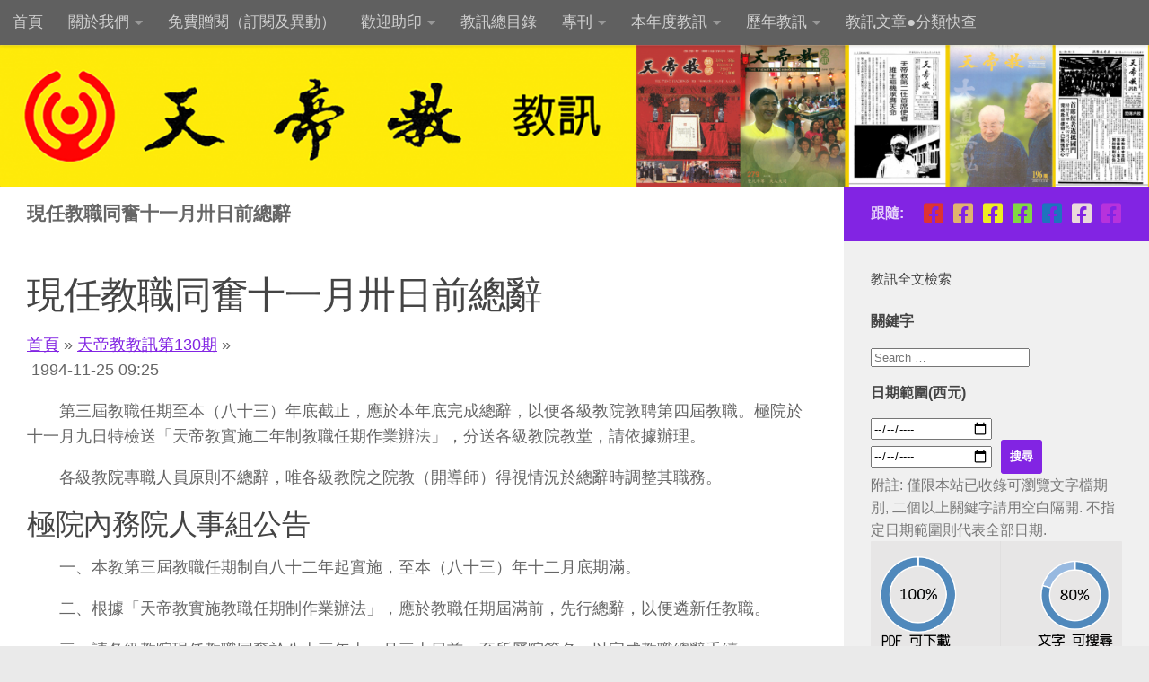

--- FILE ---
content_type: text/html; charset=UTF-8
request_url: https://magazine.tienti.org/book/tdmagz-130/130-01-05/
body_size: 19497
content:
<!DOCTYPE html>
<html class="no-js" lang="zh-TW">
<head>
  <meta charset="UTF-8">
  <meta name="viewport" content="width=device-width, initial-scale=1.0">
  <link rel="profile" href="https://gmpg.org/xfn/11" />
  <link rel="pingback" href="https://magazine.tienti.org/xmlrpc.php">

  <meta name='robots' content='index, follow, max-image-preview:large, max-snippet:-1, max-video-preview:-1' />
<script>document.documentElement.className = document.documentElement.className.replace("no-js","js");</script>

	<!-- This site is optimized with the Yoast SEO plugin v26.7 - https://yoast.com/wordpress/plugins/seo/ -->
	<title>現任教職同奮十一月卅日前總辭 - 天帝教教訊</title>
	<link rel="canonical" href="https://magazine.tienti.org/book/tdmagz-130/130-01-05/" />
	<meta property="og:locale" content="zh_TW" />
	<meta property="og:type" content="article" />
	<meta property="og:title" content="現任教職同奮十一月卅日前總辭 - 天帝教教訊" />
	<meta property="og:description" content="　　第三屆教職任期至本（八十三）年底截止，應於本年底完成總辭，以便各級教院敦聘第四屆教職。極院於十一月九日特檢送「天帝教實施二年制教職任期作業辦法」&#046;&#046;&#046;" />
	<meta property="og:url" content="https://magazine.tienti.org/book/tdmagz-130/130-01-05/" />
	<meta property="og:site_name" content="天帝教教訊" />
	<meta name="twitter:card" content="summary_large_image" />
	<script type="application/ld+json" class="yoast-schema-graph">{"@context":"https://schema.org","@graph":[{"@type":"WebPage","@id":"https://magazine.tienti.org/book/tdmagz-130/130-01-05/","url":"https://magazine.tienti.org/book/tdmagz-130/130-01-05/","name":"現任教職同奮十一月卅日前總辭 - 天帝教教訊","isPartOf":{"@id":"https://magazine.tienti.org/#website"},"datePublished":"1994-11-25T01:25:00+00:00","breadcrumb":{"@id":"https://magazine.tienti.org/book/tdmagz-130/130-01-05/#breadcrumb"},"inLanguage":"zh-TW","potentialAction":[{"@type":"ReadAction","target":["https://magazine.tienti.org/book/tdmagz-130/130-01-05/"]}]},{"@type":"BreadcrumbList","@id":"https://magazine.tienti.org/book/tdmagz-130/130-01-05/#breadcrumb","itemListElement":[{"@type":"ListItem","position":1,"name":"首頁","item":"https://magazine.tienti.org/"},{"@type":"ListItem","position":2,"name":"天帝教教訊第130期","item":"https://magazine.tienti.org/book/tdmagz-130/"},{"@type":"ListItem","position":3,"name":"現任教職同奮十一月卅日前總辭"}]},{"@type":"WebSite","@id":"https://magazine.tienti.org/#website","url":"https://magazine.tienti.org/","name":"天帝教教訊","description":"The Lord of Universe Church","potentialAction":[{"@type":"SearchAction","target":{"@type":"EntryPoint","urlTemplate":"https://magazine.tienti.org/?s={search_term_string}"},"query-input":{"@type":"PropertyValueSpecification","valueRequired":true,"valueName":"search_term_string"}}],"inLanguage":"zh-TW"}]}</script>
	<!-- / Yoast SEO plugin. -->


<link rel='dns-prefetch' href='//static.addtoany.com' />
<link rel='dns-prefetch' href='//magazine.tienti.org' />
<link rel='dns-prefetch' href='//www.googletagmanager.com' />
<link rel='dns-prefetch' href='//stats.wp.com' />
<link rel="alternate" type="application/rss+xml" title="訂閱《天帝教教訊》&raquo; 資訊提供" href="https://magazine.tienti.org/feed/" />
<link rel="alternate" type="application/rss+xml" title="訂閱《天帝教教訊》&raquo; 留言的資訊提供" href="https://magazine.tienti.org/comments/feed/" />
<link rel="alternate" title="oEmbed (JSON)" type="application/json+oembed" href="https://magazine.tienti.org/wp-json/oembed/1.0/embed?url=https%3A%2F%2Fmagazine.tienti.org%2Fbook%2Ftdmagz-130%2F130-01-05%2F" />
<link rel="alternate" title="oEmbed (XML)" type="text/xml+oembed" href="https://magazine.tienti.org/wp-json/oembed/1.0/embed?url=https%3A%2F%2Fmagazine.tienti.org%2Fbook%2Ftdmagz-130%2F130-01-05%2F&#038;format=xml" />
<style id='wp-img-auto-sizes-contain-inline-css'>
img:is([sizes=auto i],[sizes^="auto," i]){contain-intrinsic-size:3000px 1500px}
/*# sourceURL=wp-img-auto-sizes-contain-inline-css */
</style>
<style id='wp-emoji-styles-inline-css'>

	img.wp-smiley, img.emoji {
		display: inline !important;
		border: none !important;
		box-shadow: none !important;
		height: 1em !important;
		width: 1em !important;
		margin: 0 0.07em !important;
		vertical-align: -0.1em !important;
		background: none !important;
		padding: 0 !important;
	}
/*# sourceURL=wp-emoji-styles-inline-css */
</style>
<style id='wp-block-library-inline-css'>
:root{--wp-block-synced-color:#7a00df;--wp-block-synced-color--rgb:122,0,223;--wp-bound-block-color:var(--wp-block-synced-color);--wp-editor-canvas-background:#ddd;--wp-admin-theme-color:#007cba;--wp-admin-theme-color--rgb:0,124,186;--wp-admin-theme-color-darker-10:#006ba1;--wp-admin-theme-color-darker-10--rgb:0,107,160.5;--wp-admin-theme-color-darker-20:#005a87;--wp-admin-theme-color-darker-20--rgb:0,90,135;--wp-admin-border-width-focus:2px}@media (min-resolution:192dpi){:root{--wp-admin-border-width-focus:1.5px}}.wp-element-button{cursor:pointer}:root .has-very-light-gray-background-color{background-color:#eee}:root .has-very-dark-gray-background-color{background-color:#313131}:root .has-very-light-gray-color{color:#eee}:root .has-very-dark-gray-color{color:#313131}:root .has-vivid-green-cyan-to-vivid-cyan-blue-gradient-background{background:linear-gradient(135deg,#00d084,#0693e3)}:root .has-purple-crush-gradient-background{background:linear-gradient(135deg,#34e2e4,#4721fb 50%,#ab1dfe)}:root .has-hazy-dawn-gradient-background{background:linear-gradient(135deg,#faaca8,#dad0ec)}:root .has-subdued-olive-gradient-background{background:linear-gradient(135deg,#fafae1,#67a671)}:root .has-atomic-cream-gradient-background{background:linear-gradient(135deg,#fdd79a,#004a59)}:root .has-nightshade-gradient-background{background:linear-gradient(135deg,#330968,#31cdcf)}:root .has-midnight-gradient-background{background:linear-gradient(135deg,#020381,#2874fc)}:root{--wp--preset--font-size--normal:16px;--wp--preset--font-size--huge:42px}.has-regular-font-size{font-size:1em}.has-larger-font-size{font-size:2.625em}.has-normal-font-size{font-size:var(--wp--preset--font-size--normal)}.has-huge-font-size{font-size:var(--wp--preset--font-size--huge)}.has-text-align-center{text-align:center}.has-text-align-left{text-align:left}.has-text-align-right{text-align:right}.has-fit-text{white-space:nowrap!important}#end-resizable-editor-section{display:none}.aligncenter{clear:both}.items-justified-left{justify-content:flex-start}.items-justified-center{justify-content:center}.items-justified-right{justify-content:flex-end}.items-justified-space-between{justify-content:space-between}.screen-reader-text{border:0;clip-path:inset(50%);height:1px;margin:-1px;overflow:hidden;padding:0;position:absolute;width:1px;word-wrap:normal!important}.screen-reader-text:focus{background-color:#ddd;clip-path:none;color:#444;display:block;font-size:1em;height:auto;left:5px;line-height:normal;padding:15px 23px 14px;text-decoration:none;top:5px;width:auto;z-index:100000}html :where(.has-border-color){border-style:solid}html :where([style*=border-top-color]){border-top-style:solid}html :where([style*=border-right-color]){border-right-style:solid}html :where([style*=border-bottom-color]){border-bottom-style:solid}html :where([style*=border-left-color]){border-left-style:solid}html :where([style*=border-width]){border-style:solid}html :where([style*=border-top-width]){border-top-style:solid}html :where([style*=border-right-width]){border-right-style:solid}html :where([style*=border-bottom-width]){border-bottom-style:solid}html :where([style*=border-left-width]){border-left-style:solid}html :where(img[class*=wp-image-]){height:auto;max-width:100%}:where(figure){margin:0 0 1em}html :where(.is-position-sticky){--wp-admin--admin-bar--position-offset:var(--wp-admin--admin-bar--height,0px)}@media screen and (max-width:600px){html :where(.is-position-sticky){--wp-admin--admin-bar--position-offset:0px}}

/*# sourceURL=wp-block-library-inline-css */
</style><style id='global-styles-inline-css'>
:root{--wp--preset--aspect-ratio--square: 1;--wp--preset--aspect-ratio--4-3: 4/3;--wp--preset--aspect-ratio--3-4: 3/4;--wp--preset--aspect-ratio--3-2: 3/2;--wp--preset--aspect-ratio--2-3: 2/3;--wp--preset--aspect-ratio--16-9: 16/9;--wp--preset--aspect-ratio--9-16: 9/16;--wp--preset--color--black: #000000;--wp--preset--color--cyan-bluish-gray: #abb8c3;--wp--preset--color--white: #ffffff;--wp--preset--color--pale-pink: #f78da7;--wp--preset--color--vivid-red: #cf2e2e;--wp--preset--color--luminous-vivid-orange: #ff6900;--wp--preset--color--luminous-vivid-amber: #fcb900;--wp--preset--color--light-green-cyan: #7bdcb5;--wp--preset--color--vivid-green-cyan: #00d084;--wp--preset--color--pale-cyan-blue: #8ed1fc;--wp--preset--color--vivid-cyan-blue: #0693e3;--wp--preset--color--vivid-purple: #9b51e0;--wp--preset--gradient--vivid-cyan-blue-to-vivid-purple: linear-gradient(135deg,rgb(6,147,227) 0%,rgb(155,81,224) 100%);--wp--preset--gradient--light-green-cyan-to-vivid-green-cyan: linear-gradient(135deg,rgb(122,220,180) 0%,rgb(0,208,130) 100%);--wp--preset--gradient--luminous-vivid-amber-to-luminous-vivid-orange: linear-gradient(135deg,rgb(252,185,0) 0%,rgb(255,105,0) 100%);--wp--preset--gradient--luminous-vivid-orange-to-vivid-red: linear-gradient(135deg,rgb(255,105,0) 0%,rgb(207,46,46) 100%);--wp--preset--gradient--very-light-gray-to-cyan-bluish-gray: linear-gradient(135deg,rgb(238,238,238) 0%,rgb(169,184,195) 100%);--wp--preset--gradient--cool-to-warm-spectrum: linear-gradient(135deg,rgb(74,234,220) 0%,rgb(151,120,209) 20%,rgb(207,42,186) 40%,rgb(238,44,130) 60%,rgb(251,105,98) 80%,rgb(254,248,76) 100%);--wp--preset--gradient--blush-light-purple: linear-gradient(135deg,rgb(255,206,236) 0%,rgb(152,150,240) 100%);--wp--preset--gradient--blush-bordeaux: linear-gradient(135deg,rgb(254,205,165) 0%,rgb(254,45,45) 50%,rgb(107,0,62) 100%);--wp--preset--gradient--luminous-dusk: linear-gradient(135deg,rgb(255,203,112) 0%,rgb(199,81,192) 50%,rgb(65,88,208) 100%);--wp--preset--gradient--pale-ocean: linear-gradient(135deg,rgb(255,245,203) 0%,rgb(182,227,212) 50%,rgb(51,167,181) 100%);--wp--preset--gradient--electric-grass: linear-gradient(135deg,rgb(202,248,128) 0%,rgb(113,206,126) 100%);--wp--preset--gradient--midnight: linear-gradient(135deg,rgb(2,3,129) 0%,rgb(40,116,252) 100%);--wp--preset--font-size--small: 13px;--wp--preset--font-size--medium: 20px;--wp--preset--font-size--large: 36px;--wp--preset--font-size--x-large: 42px;--wp--preset--spacing--20: 0.44rem;--wp--preset--spacing--30: 0.67rem;--wp--preset--spacing--40: 1rem;--wp--preset--spacing--50: 1.5rem;--wp--preset--spacing--60: 2.25rem;--wp--preset--spacing--70: 3.38rem;--wp--preset--spacing--80: 5.06rem;--wp--preset--shadow--natural: 6px 6px 9px rgba(0, 0, 0, 0.2);--wp--preset--shadow--deep: 12px 12px 50px rgba(0, 0, 0, 0.4);--wp--preset--shadow--sharp: 6px 6px 0px rgba(0, 0, 0, 0.2);--wp--preset--shadow--outlined: 6px 6px 0px -3px rgb(255, 255, 255), 6px 6px rgb(0, 0, 0);--wp--preset--shadow--crisp: 6px 6px 0px rgb(0, 0, 0);}:where(.is-layout-flex){gap: 0.5em;}:where(.is-layout-grid){gap: 0.5em;}body .is-layout-flex{display: flex;}.is-layout-flex{flex-wrap: wrap;align-items: center;}.is-layout-flex > :is(*, div){margin: 0;}body .is-layout-grid{display: grid;}.is-layout-grid > :is(*, div){margin: 0;}:where(.wp-block-columns.is-layout-flex){gap: 2em;}:where(.wp-block-columns.is-layout-grid){gap: 2em;}:where(.wp-block-post-template.is-layout-flex){gap: 1.25em;}:where(.wp-block-post-template.is-layout-grid){gap: 1.25em;}.has-black-color{color: var(--wp--preset--color--black) !important;}.has-cyan-bluish-gray-color{color: var(--wp--preset--color--cyan-bluish-gray) !important;}.has-white-color{color: var(--wp--preset--color--white) !important;}.has-pale-pink-color{color: var(--wp--preset--color--pale-pink) !important;}.has-vivid-red-color{color: var(--wp--preset--color--vivid-red) !important;}.has-luminous-vivid-orange-color{color: var(--wp--preset--color--luminous-vivid-orange) !important;}.has-luminous-vivid-amber-color{color: var(--wp--preset--color--luminous-vivid-amber) !important;}.has-light-green-cyan-color{color: var(--wp--preset--color--light-green-cyan) !important;}.has-vivid-green-cyan-color{color: var(--wp--preset--color--vivid-green-cyan) !important;}.has-pale-cyan-blue-color{color: var(--wp--preset--color--pale-cyan-blue) !important;}.has-vivid-cyan-blue-color{color: var(--wp--preset--color--vivid-cyan-blue) !important;}.has-vivid-purple-color{color: var(--wp--preset--color--vivid-purple) !important;}.has-black-background-color{background-color: var(--wp--preset--color--black) !important;}.has-cyan-bluish-gray-background-color{background-color: var(--wp--preset--color--cyan-bluish-gray) !important;}.has-white-background-color{background-color: var(--wp--preset--color--white) !important;}.has-pale-pink-background-color{background-color: var(--wp--preset--color--pale-pink) !important;}.has-vivid-red-background-color{background-color: var(--wp--preset--color--vivid-red) !important;}.has-luminous-vivid-orange-background-color{background-color: var(--wp--preset--color--luminous-vivid-orange) !important;}.has-luminous-vivid-amber-background-color{background-color: var(--wp--preset--color--luminous-vivid-amber) !important;}.has-light-green-cyan-background-color{background-color: var(--wp--preset--color--light-green-cyan) !important;}.has-vivid-green-cyan-background-color{background-color: var(--wp--preset--color--vivid-green-cyan) !important;}.has-pale-cyan-blue-background-color{background-color: var(--wp--preset--color--pale-cyan-blue) !important;}.has-vivid-cyan-blue-background-color{background-color: var(--wp--preset--color--vivid-cyan-blue) !important;}.has-vivid-purple-background-color{background-color: var(--wp--preset--color--vivid-purple) !important;}.has-black-border-color{border-color: var(--wp--preset--color--black) !important;}.has-cyan-bluish-gray-border-color{border-color: var(--wp--preset--color--cyan-bluish-gray) !important;}.has-white-border-color{border-color: var(--wp--preset--color--white) !important;}.has-pale-pink-border-color{border-color: var(--wp--preset--color--pale-pink) !important;}.has-vivid-red-border-color{border-color: var(--wp--preset--color--vivid-red) !important;}.has-luminous-vivid-orange-border-color{border-color: var(--wp--preset--color--luminous-vivid-orange) !important;}.has-luminous-vivid-amber-border-color{border-color: var(--wp--preset--color--luminous-vivid-amber) !important;}.has-light-green-cyan-border-color{border-color: var(--wp--preset--color--light-green-cyan) !important;}.has-vivid-green-cyan-border-color{border-color: var(--wp--preset--color--vivid-green-cyan) !important;}.has-pale-cyan-blue-border-color{border-color: var(--wp--preset--color--pale-cyan-blue) !important;}.has-vivid-cyan-blue-border-color{border-color: var(--wp--preset--color--vivid-cyan-blue) !important;}.has-vivid-purple-border-color{border-color: var(--wp--preset--color--vivid-purple) !important;}.has-vivid-cyan-blue-to-vivid-purple-gradient-background{background: var(--wp--preset--gradient--vivid-cyan-blue-to-vivid-purple) !important;}.has-light-green-cyan-to-vivid-green-cyan-gradient-background{background: var(--wp--preset--gradient--light-green-cyan-to-vivid-green-cyan) !important;}.has-luminous-vivid-amber-to-luminous-vivid-orange-gradient-background{background: var(--wp--preset--gradient--luminous-vivid-amber-to-luminous-vivid-orange) !important;}.has-luminous-vivid-orange-to-vivid-red-gradient-background{background: var(--wp--preset--gradient--luminous-vivid-orange-to-vivid-red) !important;}.has-very-light-gray-to-cyan-bluish-gray-gradient-background{background: var(--wp--preset--gradient--very-light-gray-to-cyan-bluish-gray) !important;}.has-cool-to-warm-spectrum-gradient-background{background: var(--wp--preset--gradient--cool-to-warm-spectrum) !important;}.has-blush-light-purple-gradient-background{background: var(--wp--preset--gradient--blush-light-purple) !important;}.has-blush-bordeaux-gradient-background{background: var(--wp--preset--gradient--blush-bordeaux) !important;}.has-luminous-dusk-gradient-background{background: var(--wp--preset--gradient--luminous-dusk) !important;}.has-pale-ocean-gradient-background{background: var(--wp--preset--gradient--pale-ocean) !important;}.has-electric-grass-gradient-background{background: var(--wp--preset--gradient--electric-grass) !important;}.has-midnight-gradient-background{background: var(--wp--preset--gradient--midnight) !important;}.has-small-font-size{font-size: var(--wp--preset--font-size--small) !important;}.has-medium-font-size{font-size: var(--wp--preset--font-size--medium) !important;}.has-large-font-size{font-size: var(--wp--preset--font-size--large) !important;}.has-x-large-font-size{font-size: var(--wp--preset--font-size--x-large) !important;}
/*# sourceURL=global-styles-inline-css */
</style>

<style id='classic-theme-styles-inline-css'>
/*! This file is auto-generated */
.wp-block-button__link{color:#fff;background-color:#32373c;border-radius:9999px;box-shadow:none;text-decoration:none;padding:calc(.667em + 2px) calc(1.333em + 2px);font-size:1.125em}.wp-block-file__button{background:#32373c;color:#fff;text-decoration:none}
/*# sourceURL=/wp-includes/css/classic-themes.min.css */
</style>
<link rel='stylesheet' id='auth0-widget-css' href='https://magazine.tienti.org/wp-content/plugins/auth0/assets/css/main.css?ver=0e25ea5a191ebf2ed0f738943486437e' media='all' />
<link rel='stylesheet' id='searchandfilter-css' href='https://magazine.tienti.org/wp-content/plugins/search-filter/style.css?ver=1' media='all' />
<link rel='stylesheet' id='quotescollection-css' href='https://magazine.tienti.org/wp-content/plugins/quotes-collection/css/quotes-collection.css?ver=2.5.2' media='all' />
<link rel='stylesheet' id='hueman-main-style-css' href='https://magazine.tienti.org/wp-content/themes/hueman/assets/front/css/main.min.css?ver=3.7.27' media='all' />
<style id='hueman-main-style-inline-css'>
body { font-family:Arial, sans-serif;font-size:1.06rem }@media only screen and (min-width: 720px) {
        .nav > li { font-size:1.06rem; }
      }.boxed #wrapper, .container-inner { max-width: 1280px; }@media only screen and (min-width: 720px) {
                .boxed .desktop-sticky {
                  width: 1280px;
                }
              }::selection { background-color: #8224e3; }
::-moz-selection { background-color: #8224e3; }a,a>span.hu-external::after,.themeform label .required,#flexslider-featured .flex-direction-nav .flex-next:hover,#flexslider-featured .flex-direction-nav .flex-prev:hover,.post-hover:hover .post-title a,.post-title a:hover,.sidebar.s1 .post-nav li a:hover i,.content .post-nav li a:hover i,.post-related a:hover,.sidebar.s1 .widget_rss ul li a,#footer .widget_rss ul li a,.sidebar.s1 .widget_calendar a,#footer .widget_calendar a,.sidebar.s1 .alx-tab .tab-item-category a,.sidebar.s1 .alx-posts .post-item-category a,.sidebar.s1 .alx-tab li:hover .tab-item-title a,.sidebar.s1 .alx-tab li:hover .tab-item-comment a,.sidebar.s1 .alx-posts li:hover .post-item-title a,#footer .alx-tab .tab-item-category a,#footer .alx-posts .post-item-category a,#footer .alx-tab li:hover .tab-item-title a,#footer .alx-tab li:hover .tab-item-comment a,#footer .alx-posts li:hover .post-item-title a,.comment-tabs li.active a,.comment-awaiting-moderation,.child-menu a:hover,.child-menu .current_page_item > a,.wp-pagenavi a{ color: #8224e3; }input[type="submit"],.themeform button[type="submit"],.sidebar.s1 .sidebar-top,.sidebar.s1 .sidebar-toggle,#flexslider-featured .flex-control-nav li a.flex-active,.post-tags a:hover,.sidebar.s1 .widget_calendar caption,#footer .widget_calendar caption,.author-bio .bio-avatar:after,.commentlist li.bypostauthor > .comment-body:after,.commentlist li.comment-author-admin > .comment-body:after{ background-color: #8224e3; }.post-format .format-container { border-color: #8224e3; }.sidebar.s1 .alx-tabs-nav li.active a,#footer .alx-tabs-nav li.active a,.comment-tabs li.active a,.wp-pagenavi a:hover,.wp-pagenavi a:active,.wp-pagenavi span.current{ border-bottom-color: #8224e3!important; }.sidebar.s2 .post-nav li a:hover i,
.sidebar.s2 .widget_rss ul li a,
.sidebar.s2 .widget_calendar a,
.sidebar.s2 .alx-tab .tab-item-category a,
.sidebar.s2 .alx-posts .post-item-category a,
.sidebar.s2 .alx-tab li:hover .tab-item-title a,
.sidebar.s2 .alx-tab li:hover .tab-item-comment a,
.sidebar.s2 .alx-posts li:hover .post-item-title a { color: #82b965; }
.sidebar.s2 .sidebar-top,.sidebar.s2 .sidebar-toggle,.post-comments,.jp-play-bar,.jp-volume-bar-value,.sidebar.s2 .widget_calendar caption{ background-color: #82b965; }.sidebar.s2 .alx-tabs-nav li.active a { border-bottom-color: #82b965; }
.post-comments::before { border-right-color: #82b965; }
      .search-expand,
              #nav-topbar.nav-container { background-color: #606060}@media only screen and (min-width: 720px) {
                #nav-topbar .nav ul { background-color: #606060; }
              }.is-scrolled #header .nav-container.desktop-sticky,
              .is-scrolled #header .search-expand { background-color: #606060; background-color: rgba(96,96,96,0.90) }.is-scrolled .topbar-transparent #nav-topbar.desktop-sticky .nav ul { background-color: #606060; background-color: rgba(96,96,96,0.95) }#header { background-color: #dd9933; }
@media only screen and (min-width: 720px) {
  #nav-header .nav ul { background-color: #dd9933; }
}
        #header #nav-mobile { background-color: #33363b; }.is-scrolled #header #nav-mobile { background-color: #33363b; background-color: rgba(51,54,59,0.90) }#nav-header.nav-container, #main-header-search .search-expand { background-color: #5e5e5e; }
@media only screen and (min-width: 720px) {
  #nav-header .nav ul { background-color: #5e5e5e; }
}
        #footer-bottom { background-color: #dd9933; }.site-title a img { max-height: 160px; }img { -webkit-border-radius: 1px; border-radius: 1px; }body { background-color: #eaeaea; }
/*# sourceURL=hueman-main-style-inline-css */
</style>
<link rel='stylesheet' id='theme-stylesheet-css' href='https://magazine.tienti.org/wp-content/themes/hueman-child/style.css?ver=3.7.27.1757938593' media='all' />
<link rel='stylesheet' id='hueman-font-awesome-css' href='https://magazine.tienti.org/wp-content/themes/hueman/assets/front/css/font-awesome.min.css?ver=3.7.27' media='all' />
<link rel='stylesheet' id='addtoany-css' href='https://magazine.tienti.org/wp-content/plugins/add-to-any/addtoany.min.css?ver=1.16' media='all' />
<script id="addtoany-core-js-before">
window.a2a_config=window.a2a_config||{};a2a_config.callbacks=[];a2a_config.overlays=[];a2a_config.templates={};a2a_localize = {
	Share: "分享",
	Save: "儲存",
	Subscribe: "訂閱",
	Email: "電子郵件",
	Bookmark: "書籤",
	ShowAll: "顯示全部",
	ShowLess: "顯示較少",
	FindServices: "尋找服務",
	FindAnyServiceToAddTo: "立即尋找想要新增的服務",
	PoweredBy: "開發團隊:",
	ShareViaEmail: "透過電子郵件分享",
	SubscribeViaEmail: "透過電子郵件訂閱",
	BookmarkInYourBrowser: "在瀏覽器中加入書籤",
	BookmarkInstructions: "按下 Ctrl+D 或 \u2318+D 將這個頁面加入書籤",
	AddToYourFavorites: "新增至 [我的最愛]",
	SendFromWebOrProgram: "透過任何電子郵件地址或電子郵件程式傳送",
	EmailProgram: "電子郵件程式",
	More: "進一步了解...",
	ThanksForSharing: "感謝分享！",
	ThanksForFollowing: "感謝追蹤！"
};


//# sourceURL=addtoany-core-js-before
</script>
<script defer src="https://static.addtoany.com/menu/page.js" id="addtoany-core-js"></script>
<script src="https://magazine.tienti.org/wp-includes/js/jquery/jquery.min.js?ver=3.7.1" id="jquery-core-js"></script>
<script src="https://magazine.tienti.org/wp-includes/js/jquery/jquery-migrate.min.js?ver=3.4.1" id="jquery-migrate-js"></script>
<script defer src="https://magazine.tienti.org/wp-content/plugins/add-to-any/addtoany.min.js?ver=1.1" id="addtoany-jquery-js"></script>
<script id="quotescollection-js-extra">
var quotescollectionAjax = {"ajaxUrl":"https://magazine.tienti.org/wp-admin/admin-ajax.php","nonce":"8ad917b991","nextQuote":"\u4e0b\u4e00\u5247 \u300b","loading":"Loading...","error":"Error getting quote","autoRefreshMax":"20","autoRefreshCount":"0"};
//# sourceURL=quotescollection-js-extra
</script>
<script src="https://magazine.tienti.org/wp-content/plugins/quotes-collection/js/quotes-collection.js?ver=2.5.2" id="quotescollection-js"></script>

<!-- Google tag (gtag.js) snippet added by Site Kit -->
<!-- Google Analytics snippet added by Site Kit -->
<script src="https://www.googletagmanager.com/gtag/js?id=GT-KFNPK89V" id="google_gtagjs-js" async></script>
<script id="google_gtagjs-js-after">
window.dataLayer = window.dataLayer || [];function gtag(){dataLayer.push(arguments);}
gtag("set","linker",{"domains":["magazine.tienti.org"]});
gtag("js", new Date());
gtag("set", "developer_id.dZTNiMT", true);
gtag("config", "GT-KFNPK89V");
 window._googlesitekit = window._googlesitekit || {}; window._googlesitekit.throttledEvents = []; window._googlesitekit.gtagEvent = (name, data) => { var key = JSON.stringify( { name, data } ); if ( !! window._googlesitekit.throttledEvents[ key ] ) { return; } window._googlesitekit.throttledEvents[ key ] = true; setTimeout( () => { delete window._googlesitekit.throttledEvents[ key ]; }, 5 ); gtag( "event", name, { ...data, event_source: "site-kit" } ); }; 
//# sourceURL=google_gtagjs-js-after
</script>
<link rel="https://api.w.org/" href="https://magazine.tienti.org/wp-json/" /><link rel="alternate" title="JSON" type="application/json" href="https://magazine.tienti.org/wp-json/wp/v2/book/32442" /><link rel="EditURI" type="application/rsd+xml" title="RSD" href="https://magazine.tienti.org/xmlrpc.php?rsd" />

<link rel='shortlink' href='https://magazine.tienti.org/?p=32442' />
<meta name="generator" content="Site Kit by Google 1.168.0" />	<style>img#wpstats{display:none}</style>
		    <link rel="preload" as="font" type="font/woff2" href="https://magazine.tienti.org/wp-content/themes/hueman/assets/front/webfonts/fa-brands-400.woff2?v=5.15.2" crossorigin="anonymous"/>
    <link rel="preload" as="font" type="font/woff2" href="https://magazine.tienti.org/wp-content/themes/hueman/assets/front/webfonts/fa-regular-400.woff2?v=5.15.2" crossorigin="anonymous"/>
    <link rel="preload" as="font" type="font/woff2" href="https://magazine.tienti.org/wp-content/themes/hueman/assets/front/webfonts/fa-solid-900.woff2?v=5.15.2" crossorigin="anonymous"/>
  <!--[if lt IE 9]>
<script src="https://magazine.tienti.org/wp-content/themes/hueman/assets/front/js/ie/html5shiv-printshiv.min.js"></script>
<script src="https://magazine.tienti.org/wp-content/themes/hueman/assets/front/js/ie/selectivizr.js"></script>
<![endif]-->
<meta name="google-site-verification" content="VmyuHyVe8w0EMwSLjLKygt8K2UVlWV8suqOzM-s1Lns"><link rel="icon" href="https://magazine.tienti.org/wp-content/uploads/2017/12/cropped-redheart-150x150.png" sizes="32x32" />
<link rel="icon" href="https://magazine.tienti.org/wp-content/uploads/2017/12/cropped-redheart-300x300.png" sizes="192x192" />
<link rel="apple-touch-icon" href="https://magazine.tienti.org/wp-content/uploads/2017/12/cropped-redheart-300x300.png" />
<meta name="msapplication-TileImage" content="https://magazine.tienti.org/wp-content/uploads/2017/12/cropped-redheart-300x300.png" />
		<style id="wp-custom-css">
			.post-byline {
display: none;
}
.breadcrumb_last {
display: none;
}

.flipbook-fullwidth {
  width: 100vw;        /* 滿版寬度 */
  height: 600px;       /* 固定高度 */
  margin-left: calc(-50vw + 50%); /* 把區塊推出內容寬度範圍，對齊整個螢幕 */
  overflow: hidden;
}

.flipbook-fullwidth iframe {
  width: 100% !important;
  height: 100% !important;
  border: none;
}		</style>
		</head>

<body class="wp-singular book-template-default single single-book postid-32442 wp-embed-responsive wp-theme-hueman wp-child-theme-hueman-child col-2cl boxed topbar-enabled header-desktop-sticky header-mobile-sticky hueman-3-7-27-with-child-theme chrome">
<div id="wrapper">
  <a class="screen-reader-text skip-link" href="#content">Skip to content</a>
  
  <header id="header" class="specific-mobile-menu-on one-mobile-menu mobile_menu   topbar-transparent has-header-img">
        <nav class="nav-container group mobile-menu mobile-sticky no-menu-assigned" id="nav-mobile" data-menu-id="header-1">
  <div class="mobile-title-logo-in-header"></div>
        
                    <!-- <div class="ham__navbar-toggler collapsed" aria-expanded="false">
          <div class="ham__navbar-span-wrapper">
            <span class="ham-toggler-menu__span"></span>
          </div>
        </div> -->
        <button class="ham__navbar-toggler-two collapsed" title="Menu" aria-expanded="false">
          <span class="ham__navbar-span-wrapper">
            <span class="line line-1"></span>
            <span class="line line-2"></span>
            <span class="line line-3"></span>
          </span>
        </button>
            
      <div class="nav-text"></div>
      <div class="nav-wrap container">
                  <ul class="nav container-inner group mobile-search">
                            <li>
                  <form role="search" method="get" class="search-form" action="https://magazine.tienti.org/">
				<label>
					<span class="screen-reader-text">搜尋關鍵字:</span>
					<input type="search" class="search-field" placeholder="搜尋..." value="" name="s" />
				</label>
				<input type="submit" class="search-submit" value="搜尋" />
			</form>                </li>
                      </ul>
                <ul id="menu-main" class="nav container-inner group"><li id="menu-item-3977" class="menu-item menu-item-type-custom menu-item-object-custom menu-item-home menu-item-3977"><a href="https://magazine.tienti.org/">首頁</a></li>
<li id="menu-item-3978" class="menu-item menu-item-type-post_type menu-item-object-page menu-item-has-children menu-item-3978"><a href="https://magazine.tienti.org/about/">關於我們</a>
<ul class="sub-menu">
	<li id="menu-item-32733" class="menu-item menu-item-type-post_type menu-item-object-page menu-item-32733"><a href="https://magazine.tienti.org/about/%e5%a4%a9%e5%b8%9d%e6%95%99%e7%b0%a1%e4%bb%8b-%e6%88%91%e5%80%91%e6%98%af%e3%80%8c%e6%95%91%e5%8a%ab%e3%80%8d%e7%9a%84%e5%ae%97%e6%95%99%ef%bc%81/">天帝教簡介—我們是「救劫」的宗教！</a></li>
</ul>
</li>
<li id="menu-item-11097" class="menu-item menu-item-type-post_type menu-item-object-page menu-item-11097"><a href="https://magazine.tienti.org/subscription/">免費贈閱（訂閱及異動）</a></li>
<li id="menu-item-3979" class="menu-item menu-item-type-post_type menu-item-object-page menu-item-has-children menu-item-3979"><a href="https://magazine.tienti.org/donate/">歡迎助印</a>
<ul class="sub-menu">
	<li id="menu-item-33874" class="menu-item menu-item-type-post_type menu-item-object-page menu-item-33874"><a href="https://magazine.tienti.org/donate/%e5%be%b5%e6%b1%82%e3%80%8a%e6%95%99%e8%a8%8a%e3%80%8b%e9%9b%9c%e8%aa%8c%e8%ad%b7%e6%8c%81%e5%a7%94%e5%93%a1/">徵求《教訊》雜誌護持委員</a></li>
</ul>
</li>
<li id="menu-item-4010" class="menu-item menu-item-type-post_type menu-item-object-page menu-item-4010"><a href="https://magazine.tienti.org/all-cat/">教訊總目錄</a></li>
<li id="menu-item-28739" class="menu-item menu-item-type-post_type menu-item-object-page menu-item-has-children menu-item-28739"><a href="https://magazine.tienti.org/%e5%b0%88%e5%88%8a/">專刊</a>
<ul class="sub-menu">
	<li id="menu-item-28744" class="menu-item menu-item-type-post_type menu-item-object-page menu-item-28744"><a href="https://magazine.tienti.org/%e5%b0%88%e5%88%8a/%e7%b4%80%e5%bf%b5%e7%b6%ad%e5%85%89%e6%a8%9e%e6%a9%9f%e4%bd%bf%e8%80%85%e2%80%a7%e6%9d%8e%e8%a1%8c%e5%b0%8e%e6%bc%94%e7%89%b9%e5%88%8a%e4%b8%8a/">紀念維光樞機使者‧李行導演特刊(上)</a></li>
	<li id="menu-item-28743" class="menu-item menu-item-type-post_type menu-item-object-page menu-item-28743"><a href="https://magazine.tienti.org/%e5%b0%88%e5%88%8a/%e7%b4%80%e5%bf%b5%e7%b6%ad%e5%85%89%e6%a8%9e%e6%a9%9f%e4%bd%bf%e8%80%85%e2%80%a7%e6%9d%8e%e8%a1%8c%e5%b0%8e%e6%bc%94%e7%89%b9%e5%88%8a%e4%b8%8b/">紀念維光樞機使者‧李行導演特刊(下)</a></li>
	<li id="menu-item-28741" class="menu-item menu-item-type-post_type menu-item-object-page menu-item-28741"><a href="https://magazine.tienti.org/%e5%b0%88%e5%88%8a/%e5%a4%a9%e5%b8%9d%e6%95%99%e7%ac%ac%e5%9b%9b%e4%bb%bb%e9%a6%96%e5%b8%ad%e4%bd%bf%e8%80%85%e6%8e%a8%e9%81%b8%e5%a4%a7%e5%85%b8%e5%b0%88%e5%88%8a-2/">天帝教第四任首席使者推選大典專刊</a></li>
	<li id="menu-item-28742" class="menu-item menu-item-type-post_type menu-item-object-page menu-item-28742"><a href="https://magazine.tienti.org/%e5%b0%88%e5%88%8a/%e5%a4%a9%e5%b8%9d%e6%95%99%e7%ac%ac%e5%9b%9b%e4%bb%bb%e9%a6%96%e5%b8%ad%e4%bd%bf%e8%80%85%e6%8e%a8%e9%81%b8%e5%a4%a7%e5%85%b8%e5%b0%88%e5%88%8a/">天帝教第四任首席使者傳承大典專刊</a></li>
	<li id="menu-item-28740" class="menu-item menu-item-type-post_type menu-item-object-page menu-item-28740"><a href="https://magazine.tienti.org/%e5%b0%88%e5%88%8a/%e5%a4%a9%e5%b8%9d%e6%95%99%e7%ac%ac%e4%b8%89%e4%bb%bb%e5%85%89%e7%85%a7%e9%a6%96%e5%b8%ad%e4%bd%bf%e8%80%8510%e5%b9%b4%e6%95%99%e6%94%bf%e5%9b%9e%e9%a1%a7/">天帝教第三任光照首席使者10年教政回顧</a></li>
</ul>
</li>
<li id="menu-item-3984" class="menu-item menu-item-type-post_type menu-item-object-page menu-item-has-children menu-item-3984"><a href="https://magazine.tienti.org/pdf/">本年度教訊</a>
<ul class="sub-menu">
	<li id="menu-item-38437" class="menu-item menu-item-type-post_type menu-item-object-page menu-item-38437"><a href="https://magazine.tienti.org/pdf/ns502/">第502期</a></li>
</ul>
</li>
<li id="menu-item-3980" class="menu-item menu-item-type-post_type menu-item-object-page menu-item-has-children menu-item-3980"><a href="https://magazine.tienti.org/total/">歷年教訊</a>
<ul class="sub-menu">
	<li id="menu-item-25286" class="menu-item menu-item-type-post_type menu-item-object-page menu-item-25286"><a href="https://magazine.tienti.org/total/%e6%b0%91%e5%9c%8b110-442-%e6%9c%9f/">110年~(第442~　期)</a></li>
	<li id="menu-item-11080" class="menu-item menu-item-type-post_type menu-item-object-page menu-item-11080"><a href="https://magazine.tienti.org/total/%e6%95%99%e8%a8%8a%e7%b8%bd%e8%a6%bd100109/">100年~(第321~441期)</a></li>
	<li id="menu-item-11070" class="menu-item menu-item-type-post_type menu-item-object-page menu-item-11070"><a href="https://magazine.tienti.org/total/%e6%95%99%e8%a8%8a%e7%b8%bd%e8%a6%bd9099/">90年~(第203~320期)</a></li>
	<li id="menu-item-6797" class="menu-item menu-item-type-post_type menu-item-object-page menu-item-6797"><a href="https://magazine.tienti.org/total/%e6%95%99%e8%a8%8a%e7%b8%bd%e8%a6%bd8089/">80年~(第084~202期)</a></li>
	<li id="menu-item-6271" class="menu-item menu-item-type-post_type menu-item-object-page menu-item-6271"><a href="https://magazine.tienti.org/total/%e6%95%99%e8%a8%8a%e7%b8%bd%e8%a6%bd7079/">70年~(創刊~083期)</a></li>
</ul>
</li>
<li id="menu-item-17899" class="menu-item menu-item-type-post_type menu-item-object-page menu-item-17899"><a href="https://magazine.tienti.org/%e2%98%85%e6%95%99%e8%a8%8a%e6%96%87%e7%ab%a0%e6%8e%a8%e8%96%a6/">教訊文章●分類快查</a></li>
</ul>      </div>
</nav><!--/#nav-topbar-->  
        <nav class="nav-container group desktop-menu desktop-sticky " id="nav-topbar" data-menu-id="header-2">
    <div class="nav-text"></div>
  <div class="topbar-toggle-down">
    <i class="fas fa-angle-double-down" aria-hidden="true" data-toggle="down" title="Expand menu"></i>
    <i class="fas fa-angle-double-up" aria-hidden="true" data-toggle="up" title="Collapse menu"></i>
  </div>
  <div class="nav-wrap container">
    <ul id="menu-main-1" class="nav container-inner group"><li class="menu-item menu-item-type-custom menu-item-object-custom menu-item-home menu-item-3977"><a href="https://magazine.tienti.org/">首頁</a></li>
<li class="menu-item menu-item-type-post_type menu-item-object-page menu-item-has-children menu-item-3978"><a href="https://magazine.tienti.org/about/">關於我們</a>
<ul class="sub-menu">
	<li class="menu-item menu-item-type-post_type menu-item-object-page menu-item-32733"><a href="https://magazine.tienti.org/about/%e5%a4%a9%e5%b8%9d%e6%95%99%e7%b0%a1%e4%bb%8b-%e6%88%91%e5%80%91%e6%98%af%e3%80%8c%e6%95%91%e5%8a%ab%e3%80%8d%e7%9a%84%e5%ae%97%e6%95%99%ef%bc%81/">天帝教簡介—我們是「救劫」的宗教！</a></li>
</ul>
</li>
<li class="menu-item menu-item-type-post_type menu-item-object-page menu-item-11097"><a href="https://magazine.tienti.org/subscription/">免費贈閱（訂閱及異動）</a></li>
<li class="menu-item menu-item-type-post_type menu-item-object-page menu-item-has-children menu-item-3979"><a href="https://magazine.tienti.org/donate/">歡迎助印</a>
<ul class="sub-menu">
	<li class="menu-item menu-item-type-post_type menu-item-object-page menu-item-33874"><a href="https://magazine.tienti.org/donate/%e5%be%b5%e6%b1%82%e3%80%8a%e6%95%99%e8%a8%8a%e3%80%8b%e9%9b%9c%e8%aa%8c%e8%ad%b7%e6%8c%81%e5%a7%94%e5%93%a1/">徵求《教訊》雜誌護持委員</a></li>
</ul>
</li>
<li class="menu-item menu-item-type-post_type menu-item-object-page menu-item-4010"><a href="https://magazine.tienti.org/all-cat/">教訊總目錄</a></li>
<li class="menu-item menu-item-type-post_type menu-item-object-page menu-item-has-children menu-item-28739"><a href="https://magazine.tienti.org/%e5%b0%88%e5%88%8a/">專刊</a>
<ul class="sub-menu">
	<li class="menu-item menu-item-type-post_type menu-item-object-page menu-item-28744"><a href="https://magazine.tienti.org/%e5%b0%88%e5%88%8a/%e7%b4%80%e5%bf%b5%e7%b6%ad%e5%85%89%e6%a8%9e%e6%a9%9f%e4%bd%bf%e8%80%85%e2%80%a7%e6%9d%8e%e8%a1%8c%e5%b0%8e%e6%bc%94%e7%89%b9%e5%88%8a%e4%b8%8a/">紀念維光樞機使者‧李行導演特刊(上)</a></li>
	<li class="menu-item menu-item-type-post_type menu-item-object-page menu-item-28743"><a href="https://magazine.tienti.org/%e5%b0%88%e5%88%8a/%e7%b4%80%e5%bf%b5%e7%b6%ad%e5%85%89%e6%a8%9e%e6%a9%9f%e4%bd%bf%e8%80%85%e2%80%a7%e6%9d%8e%e8%a1%8c%e5%b0%8e%e6%bc%94%e7%89%b9%e5%88%8a%e4%b8%8b/">紀念維光樞機使者‧李行導演特刊(下)</a></li>
	<li class="menu-item menu-item-type-post_type menu-item-object-page menu-item-28741"><a href="https://magazine.tienti.org/%e5%b0%88%e5%88%8a/%e5%a4%a9%e5%b8%9d%e6%95%99%e7%ac%ac%e5%9b%9b%e4%bb%bb%e9%a6%96%e5%b8%ad%e4%bd%bf%e8%80%85%e6%8e%a8%e9%81%b8%e5%a4%a7%e5%85%b8%e5%b0%88%e5%88%8a-2/">天帝教第四任首席使者推選大典專刊</a></li>
	<li class="menu-item menu-item-type-post_type menu-item-object-page menu-item-28742"><a href="https://magazine.tienti.org/%e5%b0%88%e5%88%8a/%e5%a4%a9%e5%b8%9d%e6%95%99%e7%ac%ac%e5%9b%9b%e4%bb%bb%e9%a6%96%e5%b8%ad%e4%bd%bf%e8%80%85%e6%8e%a8%e9%81%b8%e5%a4%a7%e5%85%b8%e5%b0%88%e5%88%8a/">天帝教第四任首席使者傳承大典專刊</a></li>
	<li class="menu-item menu-item-type-post_type menu-item-object-page menu-item-28740"><a href="https://magazine.tienti.org/%e5%b0%88%e5%88%8a/%e5%a4%a9%e5%b8%9d%e6%95%99%e7%ac%ac%e4%b8%89%e4%bb%bb%e5%85%89%e7%85%a7%e9%a6%96%e5%b8%ad%e4%bd%bf%e8%80%8510%e5%b9%b4%e6%95%99%e6%94%bf%e5%9b%9e%e9%a1%a7/">天帝教第三任光照首席使者10年教政回顧</a></li>
</ul>
</li>
<li class="menu-item menu-item-type-post_type menu-item-object-page menu-item-has-children menu-item-3984"><a href="https://magazine.tienti.org/pdf/">本年度教訊</a>
<ul class="sub-menu">
	<li class="menu-item menu-item-type-post_type menu-item-object-page menu-item-38437"><a href="https://magazine.tienti.org/pdf/ns502/">第502期</a></li>
</ul>
</li>
<li class="menu-item menu-item-type-post_type menu-item-object-page menu-item-has-children menu-item-3980"><a href="https://magazine.tienti.org/total/">歷年教訊</a>
<ul class="sub-menu">
	<li class="menu-item menu-item-type-post_type menu-item-object-page menu-item-25286"><a href="https://magazine.tienti.org/total/%e6%b0%91%e5%9c%8b110-442-%e6%9c%9f/">110年~(第442~　期)</a></li>
	<li class="menu-item menu-item-type-post_type menu-item-object-page menu-item-11080"><a href="https://magazine.tienti.org/total/%e6%95%99%e8%a8%8a%e7%b8%bd%e8%a6%bd100109/">100年~(第321~441期)</a></li>
	<li class="menu-item menu-item-type-post_type menu-item-object-page menu-item-11070"><a href="https://magazine.tienti.org/total/%e6%95%99%e8%a8%8a%e7%b8%bd%e8%a6%bd9099/">90年~(第203~320期)</a></li>
	<li class="menu-item menu-item-type-post_type menu-item-object-page menu-item-6797"><a href="https://magazine.tienti.org/total/%e6%95%99%e8%a8%8a%e7%b8%bd%e8%a6%bd8089/">80年~(第084~202期)</a></li>
	<li class="menu-item menu-item-type-post_type menu-item-object-page menu-item-6271"><a href="https://magazine.tienti.org/total/%e6%95%99%e8%a8%8a%e7%b8%bd%e8%a6%bd7079/">70年~(創刊~083期)</a></li>
</ul>
</li>
<li class="menu-item menu-item-type-post_type menu-item-object-page menu-item-17899"><a href="https://magazine.tienti.org/%e2%98%85%e6%95%99%e8%a8%8a%e6%96%87%e7%ab%a0%e6%8e%a8%e8%96%a6/">教訊文章●分類快查</a></li>
</ul>  </div>
  
</nav><!--/#nav-topbar-->  
  <div class="container group">
        <div class="container-inner">

                <div id="header-image-wrap">
              <div class="group hu-pad central-header-zone">
                                                  </div>

              <a href="https://magazine.tienti.org/" rel="home"><img src="https://magazine.tienti.org/wp-content/uploads/2020/04/banner002.png" width="2600" height="320" alt="" class="new-site-image" srcset="https://magazine.tienti.org/wp-content/uploads/2020/04/banner002.png 2600w, https://magazine.tienti.org/wp-content/uploads/2020/04/banner002-300x37.png 300w, https://magazine.tienti.org/wp-content/uploads/2020/04/banner002-1024x126.png 1024w, https://magazine.tienti.org/wp-content/uploads/2020/04/banner002-768x95.png 768w, https://magazine.tienti.org/wp-content/uploads/2020/04/banner002-1536x189.png 1536w, https://magazine.tienti.org/wp-content/uploads/2020/04/banner002-2048x252.png 2048w" sizes="(max-width: 2600px) 100vw, 2600px" decoding="async" fetchpriority="high" /></a>          </div>
      
      
    </div><!--/.container-inner-->
      </div><!--/.container-->

</header><!--/#header-->
  
  <div class="container" id="page">
    <div class="container-inner">
            <div class="main">
        <div class="main-inner group">
          
              <main class="content" id="content">
              <div class="page-title hu-pad group">
          	        <h1>現任教職同奮十一月卅日前總辭</h1>
    	
    </div><!--/.page-title-->
          <div class="hu-pad group">
              <article class="post-32442 book type-book status-publish hentry">
    <div class="post-inner group">

      <h1 class="post-title entry-title">現任教職同奮十一月卅日前總辭</h1>
  <p class="post-byline">
       by     <span class="vcard author">
       <span class="fn"><a href="https://magazine.tienti.org/author/wpadmtd/" title="「admin」的文章" rel="author">admin</a></span>
     </span>
     &middot;
                                            <time class="published" datetime="1994-11-25T09:25:00+08:00">11/25/1994</time>
                      </p>

                                
      <div class="clear"></div>

      <div class="entry themeform">
        <div class="entry-inner">
          <span><span><a href="https://magazine.tienti.org/">首頁</a></span> » <span><a href="https://magazine.tienti.org/book/tdmagz-130/">天帝教教訊第130期</a></span> » <span class="breadcrumb_last" aria-current="page">現任教職同奮十一月卅日前總辭</span></span>
<p class="pull-right"> &nbsp;1994-11-25 09:25</p>
<p class="clearfix"></p><p>　　第三屆教職任期至本（八十三）年底截止，應於本年底完成總辭，以便各級教院敦聘第四屆教職。極院於十一月九日特檢送「天帝教實施二年制教職任期作業辦法」，分送各級教院教堂，請依據辦理。</p>
<p>　　各級教院專職人員原則不總辭，唯各級教院之院教（開導師）得視情況於總辭時調整其職務。</p>
<h3>極院內務院人事組公告</h3>
<p>　　一、本教第三屆教職任期制自八十二年起實施，至本（八十三）年十二月底期滿。</p>
<p>　　二、根據「天帝教實施教職任期制作業辦法」，應於教職任期屆滿前，先行總辭，以便遴新任教職。</p>
<p>　　三、請各級教院現任教職同奮於八十三年十一月三十日前，至所屬院簽名，以完成教職總辭手續。</p>
<h3>天帝教實施二年制教職任期作業辦法</h3>
<h3>一、總辭作法：</h3>
<p>　　（１）教職總辭核定─首席使者。</p>
<p>　　（２）總辭人員─宏教系統除各委員會外，所有教職一律總辭。</p>
<p>　　（３）總辭生效日期─八十三年十二月三十一日。</p>
<p>　　（４）上簽單位─極院內務院人事組。</p>
<p>　　（５）人員列冊─各級教院整理教職名冊，請教職人員簽名後，再以該名冊作為總辭上簽附件。（未簽名之教職仍視同同意總辭）</p>
<p>　　（６）教職雖提出總辭，但仍須負責該項工作直至新任教職就職，並完成工作交接止。</p>
<p>　　（７）工作細項：</p>
<p>　　　１張貼總辭公告於各地教院。</p>
<p>　　　２刊登總辭公告於教訊。（十二月份）</p>
<p>　　　３發明信片函知各教職辦理總辭手續。</p>
<p>　　　４各級教院整理教職名冊按三教處、教務、道務、管理、教財、天人炁功等中心分列之。</p>
<p>　　　５各教職簽名總辭。</p>
<p>　　　６彙整送人事組。</p>
<p>　　　７人事組上簽。</p>
<p>　　　８首席使者批示。</p>
<p>　　　９公告總辭生效於教院及教訊（八十四年元月份）。</p>
<h3>二、教職任命原則、晉用權責：</h3>
<p>　　（１）任命原則：</p>
<p>　　　１專職─以一項職務為專任，其餘為兼任，工作以專任工作為第一優先，再兼任之職務以不超過二個為原則。</p>
<p>　　　２兼職─以一人一職為原則，必要時以不超過二個為原則。</p>
<p>　　　３所有委員會（除天人炁功委員會外）及輔翼社會組織之職務不受限於此項原則。</p>
<p>　　　４教司人數不應超過五人，副執事人數不應超過四人。</p>
<p>　　（２）晉用資格：</p>
<p>　　　１司：以靜心靜坐班結業同奮為原則。</p>
<p>　　　２左、右典司：以靜坐班結業同奮為原則，左典司應具備右典司或司之資歷。</p>
<p>　　　３執事、副執事應具備左列資格之一：</p>
<p>　　　◎靜坐班結業，曾擔任左（右）典司。</p>
<p>　　　◎院教特別推薦。</p>
<p>　　　◎師尊指定。</p>
<p>　　　４教長、教司應具備左列資格之一：</p>
<p>　　　◎師資暨高級班結業。</p>
<p>　　　◎靜坐班結業曾任執事（曾任三個中心執事尤佳）。</p>
<p>　　　◎特殊人才專案保薦。</p>
<p>　　　◎院教特別推薦。</p>
<p>　　　◎師尊指定。</p>
<p>　　　教長應具有高級教職幹部訓練班結業或師資訓練班結業（未派為開導師）之資格，未具備者，仍可應聘；唯先代理行之，並參加高教或師資班，取得資格。</p>
<p>　　　５諮詢委員應具備現（曾）任諮詢委員或教長之資歷。</p>
<p>　　　６研究發展委員應具備現（曾）任研究發展委員、教司或執事之資歷。</p>
<p>　　（３）教職審核原則：</p>
<p>　　　１始院與主院全部教職人事由首席使者兼導師核定之。</p>
<p>　　　２掌院執事以上教職由首席使者兼主教核定之。其餘教職由掌教核定並報請上級教院核備。</p>
<p>　　　３初院教長及堂主事由首席使者兼主教核定之。其餘教職（含堂）由宏教核定並報請掌院核備。</p>
<p>　　　４凡由首席使者核定之教職人事，於奉核後，轉請始院發布人事通報。</p>
<p>　　　５凡由掌教及宏教核定之教職人事，於向上級教院核備之後，轉請始院發布人事通報。</p>
<p>　　（４）教職呈報原則：</p>
<p>　　　１由首席使者核定之教職人事，請各級教院院教於十二月五日前函送人事組，由人事組簽呈首席使者核定。</p>
<p>　　　２凡由掌教及宏教核定之教職人事，請各掌教及宏教於十二月十五日前完成，並於十二月二十日前向上級教院核備。</p>
<p>　　　３教職呈報按教長，教司，執事，副執事，左右典司，司級等五級分列名冊呈核並附教院教職組織表一併呈核。（若已建入電腦者，亦請一併提供資料儲存磁片）。</p>
<h3>三、教職宣誓移交日期：</h3>
<p>　　（１）宣誓就職日期：</p>
<p>　　　１首席使者核定之執事以上教職─八十四年元月二日上午十點於鐳力阿道場，由首席使者（或派樞機使者）監誓，院教列席。</p>
<p>　　　２一般教職─八十三年十二月三十一日至八十四年元月十日之間，於各地院由院教、副院教或開導師監誓。</p>
<p>　　　３補宣誓─八十四年元月三日至元月十五日，由正副院教或督教長監誓。</p>
<p>　　　４第二次補行宣誓由各地教院自行辦理。</p>
<p>　　（２）移交日期─各地教院自行決定，並轉知人事組。</p>
<p>　　（３）發通知函給新任教職。</p>
<p>　　（４）宣誓儀式（各地教院使用）：</p>
<p>　　　１大同堂集合，填誓文並說明程序。</p>
<p>　　　２依「天人禮儀手冊第二篇儀式篇第七章教職宣誓就職典禮」上光殿頂表宣誓。</p>
<p>　　　３院教發聘書給每位來宣誓就職之教職（此外加上一份誓文及教職同奮奮鬥卡）。</p>
<p>　　　４填教職資料表。</p>
<p>　　註：無法前來領聘書之教職由典司人協同其上級教職負責送達，聘書若遭退回，該同奮視同放棄擔任該項教職。</p>
<p>　　（５）移交儀式可於擴大親和集會時舉辦，最好宣誓典禮完後接著舉行。</p>
<p>　　　１移交地點：大同堂。</p>
<p>　　　２教長印信移交（院教監交）。</p>
<p>　　　３執事移交（工作職掌說明書）。</p>
<p>　　　４教長、執事說明來年工作目標。</p>
<p>　　　５院教講話。</p>
<p>　　（６）請侍天組負責規劃在鐳力阿道場之教職宣誓就職儀式。</p>
<h3>各項工作時程表</h3>
<p>項目　日期　　　工作說明　　　　　　　　　相關單位</p>
<p>一　　83.11.15　總辭公告　　　　　　　　　　始院／台北市掌院</p>
<p>　　　　　　　　　　　　　　　　　　　　　主院／台灣省掌院</p>
<p>　　　　　　　　　　　　　　　　　　　　　高雄市掌院</p>
<p>二　　83.11.30　總辭人員名冊及完成簽名　　　各級教院院教</p>
<p>三　　83.11.10　總辭通知函、聘書設計、就職　人事組</p>
<p>　　　　　　　　宣誓通知函及誓文印製</p>
<p>四　　83.12.10　院教、（開導師）條章　　　　事務組</p>
<p>五　　83.12.05　教職人事函送人事組　　　　　各級教院院教</p>
<p>六　　83.12.06～總辭公文及新任教職人事案　　人事組</p>
<p>　　　83.12.15　文件簽呈首席使者核定</p>
<p>七　　83.12.23　各級教院呈報教職宣誓及　　　各級教院</p>
<p>　　　　　　　　移交日期</p>
<p>八　　84.01.02　首席使者核定之執事以上　　　侍天組</p>
<p>　　　　　　　　教職宣誓就職典職　　　　　人事組</p>
<p>九　　83.12.31～新任教職就職，工作移交完成　各地教院</p>
<p>　　　84.01.15</p>
<div class="addtoany_share_save_container addtoany_content addtoany_content_bottom"><div class="a2a_kit a2a_kit_size_28 addtoany_list" data-a2a-url="https://magazine.tienti.org/book/tdmagz-130/130-01-05/" data-a2a-title="現任教職同奮十一月卅日前總辭"><a class="a2a_button_facebook" href="https://www.addtoany.com/add_to/facebook?linkurl=https%3A%2F%2Fmagazine.tienti.org%2Fbook%2Ftdmagz-130%2F130-01-05%2F&amp;linkname=%E7%8F%BE%E4%BB%BB%E6%95%99%E8%81%B7%E5%90%8C%E5%A5%AE%E5%8D%81%E4%B8%80%E6%9C%88%E5%8D%85%E6%97%A5%E5%89%8D%E7%B8%BD%E8%BE%AD" title="Facebook" rel="nofollow noopener" target="_blank"></a><a class="a2a_button_twitter" href="https://www.addtoany.com/add_to/twitter?linkurl=https%3A%2F%2Fmagazine.tienti.org%2Fbook%2Ftdmagz-130%2F130-01-05%2F&amp;linkname=%E7%8F%BE%E4%BB%BB%E6%95%99%E8%81%B7%E5%90%8C%E5%A5%AE%E5%8D%81%E4%B8%80%E6%9C%88%E5%8D%85%E6%97%A5%E5%89%8D%E7%B8%BD%E8%BE%AD" title="Twitter" rel="nofollow noopener" target="_blank"></a><a class="a2a_dd addtoany_share_save addtoany_share" href="https://www.addtoany.com/share"></a></div></div>          <nav class="pagination group">
                      </nav><!--/.pagination-->
        </div>

        
        <div class="clear"></div>
      </div><!--/.entry-->

    </div><!--/.post-inner-->
  </article><!--/.post-->

<div class="clear"></div>



	<ul class="post-nav group">
				<li class="next"><strong>Next story&nbsp;</strong><a href="https://magazine.tienti.org/book/tdmagz-130/130-01-06/" rel="next"><i class="fas fa-chevron-right"></i><span>先修乾十四坤七期正宗靜坐班明年二月開訓</span></a></li>
		
				<li class="previous"><strong>Previous story&nbsp;</strong><a href="https://magazine.tienti.org/book/tdmagz-130/130-01-04/" rel="prev"><i class="fas fa-chevron-left"></i><span>師尊第三次閉關四十九天</span></a></li>
			</ul>


<h4 class="heading">
	<i class="far fa-hand-point-right"></i>You may also like...</h4>

<ul class="related-posts group">
  		<li class="related post-hover">
		<article class="post-701 post type-post status-publish format-standard hentry category-news tag-greetings">

			<div class="post-thumbnail">
				<a href="https://magazine.tienti.org/%e2%98%85%e5%95%8f%e5%80%99%e8%aa%9e%e4%b8%80%e5%b9%b4%e6%99%82%e9%96%93%e7%ba%8c%e5%bb%a3%e5%be%b5/" class="hu-rel-post-thumb">
																								</a>
							</div><!--/.post-thumbnail-->

			<div class="related-inner">

				<h4 class="post-title entry-title">
					<a href="https://magazine.tienti.org/%e2%98%85%e5%95%8f%e5%80%99%e8%aa%9e%e4%b8%80%e5%b9%b4%e6%99%82%e9%96%93%e7%ba%8c%e5%bb%a3%e5%be%b5/" rel="bookmark">★問候語一年時間續廣徵</a>
				</h4><!--/.post-title-->

				<div class="post-meta group">
					<p class="post-date">
  <time class="published updated" datetime="2010-04-15 10:19:33">04/15/2010</time>
</p>

  <p class="post-byline" style="display:none">&nbsp;by    <span class="vcard author">
      <span class="fn"><a href="https://magazine.tienti.org/author/book/" title="「教訊總編」的文章" rel="author">教訊總編</a></span>
    </span> &middot; Published <span class="published">04/15/2010</span>
     &middot; Last modified <span class="updated">04/12/2014</span>  </p>
				</div><!--/.post-meta-->

			</div><!--/.related-inner-->

		</article>
	</li><!--/.related-->
		<li class="related post-hover">
		<article class="post-24993 post type-post status-publish format-standard hentry category-news">

			<div class="post-thumbnail">
				<a href="https://magazine.tienti.org/%e2%98%85%e4%b8%89%e6%9b%b9%e5%ae%9a%e4%bd%8d-%e8%aa%93%e9%a1%98%e5%8f%83%e8%88%87%ef%bc%88%e5%8d%81%e4%b9%8b%e4%b8%80%ef%bc%89/" class="hu-rel-post-thumb">
																								</a>
							</div><!--/.post-thumbnail-->

			<div class="related-inner">

				<h4 class="post-title entry-title">
					<a href="https://magazine.tienti.org/%e2%98%85%e4%b8%89%e6%9b%b9%e5%ae%9a%e4%bd%8d-%e8%aa%93%e9%a1%98%e5%8f%83%e8%88%87%ef%bc%88%e5%8d%81%e4%b9%8b%e4%b8%80%ef%bc%89/" rel="bookmark">★三曹定位    誓願參與（十之一）</a>
				</h4><!--/.post-title-->

				<div class="post-meta group">
					<p class="post-date">
  <time class="published updated" datetime="2020-08-18 12:12:08">08/18/2020</time>
</p>

  <p class="post-byline" style="display:none">&nbsp;by    <span class="vcard author">
      <span class="fn"><a href="https://magazine.tienti.org/author/book/" title="「教訊總編」的文章" rel="author">教訊總編</a></span>
    </span> &middot; Published <span class="published">08/18/2020</span>
      </p>
				</div><!--/.post-meta-->

			</div><!--/.related-inner-->

		</article>
	</li><!--/.related-->
		<li class="related post-hover">
		<article class="post-18395 post type-post status-publish format-standard hentry category-news">

			<div class="post-thumbnail">
				<a href="https://magazine.tienti.org/%e2%98%856%e6%9c%889%e6%97%a5%e5%9c%a8%e9%90%b3%e5%8a%9b%e9%98%bf%e8%88%89%e8%a1%8c%e7%b4%80%e5%bf%b5%e3%80%8c%e5%9d%a4%e5%85%83%e6%97%a5%e3%80%8d%e5%84%80%e5%bc%8f/" class="hu-rel-post-thumb">
																								</a>
							</div><!--/.post-thumbnail-->

			<div class="related-inner">

				<h4 class="post-title entry-title">
					<a href="https://magazine.tienti.org/%e2%98%856%e6%9c%889%e6%97%a5%e5%9c%a8%e9%90%b3%e5%8a%9b%e9%98%bf%e8%88%89%e8%a1%8c%e7%b4%80%e5%bf%b5%e3%80%8c%e5%9d%a4%e5%85%83%e6%97%a5%e3%80%8d%e5%84%80%e5%bc%8f/" rel="bookmark">★6月9日在鐳力阿舉行紀念「坤元日」儀式</a>
				</h4><!--/.post-title-->

				<div class="post-meta group">
					<p class="post-date">
  <time class="published updated" datetime="2018-06-07 11:04:50">06/07/2018</time>
</p>

  <p class="post-byline" style="display:none">&nbsp;by    <span class="vcard author">
      <span class="fn"><a href="https://magazine.tienti.org/author/book/" title="「教訊總編」的文章" rel="author">教訊總編</a></span>
    </span> &middot; Published <span class="published">06/07/2018</span>
      </p>
				</div><!--/.post-meta-->

			</div><!--/.related-inner-->

		</article>
	</li><!--/.related-->
		  
</ul><!--/.post-related-->



<section id="comments" class="themeform">

	
					<!-- comments closed, no comments -->
		
	
	
</section><!--/#comments-->          </div><!--/.hu-pad-->
            </main><!--/.content-->
          

	<div class="sidebar s1 collapsed" data-position="right" data-layout="col-2cl" data-sb-id="s1">

		<button class="sidebar-toggle" title="Expand Sidebar"><i class="fas sidebar-toggle-arrows"></i></button>

		<div class="sidebar-content">

			           			<div class="sidebar-top group">
                        <p>跟隨:</p>                    <ul class="social-links"><li><a rel="nofollow noopener noreferrer" class="social-tooltip"  title="天帝教台北市掌院" aria-label="天帝教台北市掌院" href="https://www.facebook.com/groups/314718125324788/" target="_blank"  style="color:#dd3333;font-size:25px"><i class="fab fa-facebook-square"></i></a></li><li><a rel="nofollow noopener noreferrer" class="social-tooltip"  title="天帝教台灣省掌院" aria-label="天帝教台灣省掌院" href="https://www.facebook.com/tienti.22412795/" target="_blank"  style="color:#e0b36f;font-size:25px"><i class="fab fa-facebook-square"></i></a></li><li><a rel="nofollow noopener noreferrer" class="social-tooltip"  title="天帝教高雄市掌院" aria-label="天帝教高雄市掌院" href="https://www.facebook.com/%E5%A4%A9%E5%B8%9D%E6%95%99%E9%AB%98%E9%9B%84%E5%B8%82%E6%8E%8C%E9%99%A2-140257776387437/" target="_blank"  style="color:#eeee22;font-size:25px"><i class="fab fa-facebook-square"></i></a></li><li><a rel="nofollow noopener noreferrer" class="social-tooltip"  title="青年團指導委員會" aria-label="青年團指導委員會" href="https://www.facebook.com/rootandbudgrownup/" target="_blank"  style="color:#81d742;font-size:25px"><i class="fab fa-facebook-square"></i></a></li><li><a rel="nofollow noopener noreferrer" class="social-tooltip"  title="天帝教教訊" aria-label="天帝教教訊" href="https://www.facebook.com/groups/556648661473369/" target="_blank"  style="color:#1e73be;font-size:25px"><i class="fab fa-facebook-square"></i></a></li><li><a rel="nofollow noopener noreferrer" class="social-tooltip"  title="天帝教正宗靜坐班" aria-label="天帝教正宗靜坐班" href="https://www.facebook.com/TientiQuietsitCourse" target="_blank"  style="color:#eadbdb;font-size:25px"><i class="fab fa-facebook-square"></i></a></li><li><a rel="nofollow noopener noreferrer" class="social-tooltip"  title="天帝教粉絲團" aria-label="天帝教粉絲團" href="https://www.facebook.com/tienti.teachings" target="_blank"  style="color:#b732dc;font-size:25px"><i class="fab fa-facebook-square"></i></a></li></ul>  			</div>
			
			
			
			<div id="text-4" class="widget widget_text"><h3 class="widget-title">教訊全文檢索</h3>			<div class="textwidget">
				<form action="" method="post" class="searchandfilter">
					<div><input type="hidden" name="ofpost_types[]" value="book" /><ul><li><h4>關鍵字</h4><input type="text" name="ofsearch" placeholder="Search &hellip;" value=""></li><li><h4>日期範圍(西元)</h4><input class="postform" type="date" name="ofpost_date[]" value="" /></li><li><input class="postform" type="date" name="ofpost_date[]" value="" /></li><li><input type="hidden" id="_searchandfilter_nonce" name="_searchandfilter_nonce" value="fcd1fa5c0b" /><input type="hidden" name="_wp_http_referer" value="/book/tdmagz-130/130-01-05/" /><input type="hidden" name="ofsubmitted" value="1"><input type="submit" value="搜尋"></li></ul></div></form>
附註: 僅限本站已收錄可瀏覽文字檔期別, 二個以上關鍵字請用空白隔開. 不指定日期範圍則代表全部日期.<br />
<a href="https://magazine.tienti.org/total/"><img src="https://magazine.tienti.org/wp-content/uploads/2025/10/RATE1.png" alt="" /></a></div>
		</div><div id="linkcat-2" class="widget widget_links"><h3 class="widget-title">文章推薦</h3>
	<ul class='xoxo blogroll'>
<li><a href="https://magazine.tienti.org/bookcat/medi-health/">靜坐●健康</a></li>
<li><a href="https://magazine.tienti.org/bookcat/back-to-nature/">上帝的恩典　天帝教同奮的回歸之路</a></li>
<li><a href="https://magazine.tienti.org/bookcat/mtalk/" title="前東海大學政治學系系主任宋興洲教授， 針對國際政經局勢、兩岸發展予以分析。">興仁光洲月話</a></li>
<li><a href="https://magazine.tienti.org/bookcat/follow/" title="學習「道」的奮鬥過程中，同奮可以效法的準則。">〈學道則儀〉詮解</a></li>
<li><a href="https://magazine.tienti.org/bookcat/living-alone/">〈獨居之儀〉詮解</a></li>

	</ul>
</div>
<div id="tag_cloud-2" class="widget widget_tag_cloud"><h3 class="widget-title">關鍵字</h3><div class="tagcloud"><a href="https://magazine.tienti.org/tag/2025/" class="tag-cloud-link tag-link-134 tag-link-position-1" style="font-size: 22pt;" aria-label="2025 (11 個項目)">2025</a>
<a href="https://magazine.tienti.org/tag/%e5%82%b3%e6%89%bf%e5%a4%a7%e5%85%b8%e5%b0%88%e5%88%8a/" class="tag-cloud-link tag-link-61 tag-link-position-2" style="font-size: 8pt;" aria-label="傳承大典專刊 (1 個項目)">傳承大典專刊</a>
<a href="https://magazine.tienti.org/tag/greetings/" class="tag-cloud-link tag-link-18 tag-link-position-3" style="font-size: 8pt;" aria-label="問候語 (1 個項目)">問候語</a>
<a href="https://magazine.tienti.org/tag/%e6%8e%a8%e9%81%b8%e5%a4%a7%e5%85%b8%e5%b0%88%e5%88%8a/" class="tag-cloud-link tag-link-60 tag-link-position-4" style="font-size: 8pt;" aria-label="推選大典專刊 (1 個項目)">推選大典專刊</a></div>
</div><div id="media_image-2" class="widget widget_media_image"><a href="https://magazine.tienti.org/wp-content/uploads/2020/04/天帝教教旗說明.pdf"><img width="300" height="213" src="https://magazine.tienti.org/wp-content/uploads/2020/04/0418-300x213.jpg" class="image wp-image-24872  attachment-medium size-medium" alt="" style="max-width: 100%; height: auto;" decoding="async" loading="lazy" srcset="https://magazine.tienti.org/wp-content/uploads/2020/04/0418-300x213.jpg 300w, https://magazine.tienti.org/wp-content/uploads/2020/04/0418-1024x727.jpg 1024w, https://magazine.tienti.org/wp-content/uploads/2020/04/0418-768x545.jpg 768w, https://magazine.tienti.org/wp-content/uploads/2020/04/0418.jpg 1069w" sizes="auto, (max-width: 300px) 100vw, 300px" /></a></div><div id="text-3" class="widget widget_text"><h3 class="widget-title">□■□■□</h3>			<div class="textwidget"><p>免費贈閱．歡迎助印　<br />
郵撥帳號：22194754　<br />
戶名：財團法人天帝教<br />
行政院新聞局出版事業登記證<br />
局版臺省誌字第參貳貳號月刊</p>
<p><a href="https://magazine.tienti.org/wp-content/uploads/2018/07/郵政劃撥單.pdf">[郵政劃撥單]</a></p>
</div>
		</div>
		</div><!--/.sidebar-content-->

	</div><!--/.sidebar-->

	

        </div><!--/.main-inner-->
      </div><!--/.main-->
    </div><!--/.container-inner-->
  </div><!--/.container-->
    <footer id="footer">

    
    
    
    <section class="container" id="footer-bottom">
      <div class="container-inner">

        <a id="back-to-top" href="#"><i class="fas fa-angle-up"></i></a>

        <div class="hu-pad group">

          <div class="grid one-half">
                                      <img id="footer-logo" src="https://magazine.tienti.org/wp-content/uploads/2020/04/banner001.png" alt="">
            
            <div id="copyright">
                <p></p>
            </div><!--/#copyright-->

            
          </div>

          <div class="grid one-half last">
                                          <ul class="social-links"><li><a rel="nofollow noopener noreferrer" class="social-tooltip"  title="天帝教台北市掌院" aria-label="天帝教台北市掌院" href="https://www.facebook.com/groups/314718125324788/" target="_blank"  style="color:#dd3333;font-size:25px"><i class="fab fa-facebook-square"></i></a></li><li><a rel="nofollow noopener noreferrer" class="social-tooltip"  title="天帝教台灣省掌院" aria-label="天帝教台灣省掌院" href="https://www.facebook.com/tienti.22412795/" target="_blank"  style="color:#e0b36f;font-size:25px"><i class="fab fa-facebook-square"></i></a></li><li><a rel="nofollow noopener noreferrer" class="social-tooltip"  title="天帝教高雄市掌院" aria-label="天帝教高雄市掌院" href="https://www.facebook.com/%E5%A4%A9%E5%B8%9D%E6%95%99%E9%AB%98%E9%9B%84%E5%B8%82%E6%8E%8C%E9%99%A2-140257776387437/" target="_blank"  style="color:#eeee22;font-size:25px"><i class="fab fa-facebook-square"></i></a></li><li><a rel="nofollow noopener noreferrer" class="social-tooltip"  title="青年團指導委員會" aria-label="青年團指導委員會" href="https://www.facebook.com/rootandbudgrownup/" target="_blank"  style="color:#81d742;font-size:25px"><i class="fab fa-facebook-square"></i></a></li><li><a rel="nofollow noopener noreferrer" class="social-tooltip"  title="天帝教教訊" aria-label="天帝教教訊" href="https://www.facebook.com/groups/556648661473369/" target="_blank"  style="color:#1e73be;font-size:25px"><i class="fab fa-facebook-square"></i></a></li><li><a rel="nofollow noopener noreferrer" class="social-tooltip"  title="天帝教正宗靜坐班" aria-label="天帝教正宗靜坐班" href="https://www.facebook.com/TientiQuietsitCourse" target="_blank"  style="color:#eadbdb;font-size:25px"><i class="fab fa-facebook-square"></i></a></li><li><a rel="nofollow noopener noreferrer" class="social-tooltip"  title="天帝教粉絲團" aria-label="天帝教粉絲團" href="https://www.facebook.com/tienti.teachings" target="_blank"  style="color:#b732dc;font-size:25px"><i class="fab fa-facebook-square"></i></a></li></ul>                                    </div>

        </div><!--/.hu-pad-->

      </div><!--/.container-inner-->
    </section><!--/.container-->

  </footer><!--/#footer-->

</div><!--/#wrapper-->

<script type="speculationrules">
{"prefetch":[{"source":"document","where":{"and":[{"href_matches":"/*"},{"not":{"href_matches":["/wp-*.php","/wp-admin/*","/wp-content/uploads/*","/wp-content/*","/wp-content/plugins/*","/wp-content/themes/hueman-child/*","/wp-content/themes/hueman/*","/*\\?(.+)"]}},{"not":{"selector_matches":"a[rel~=\"nofollow\"]"}},{"not":{"selector_matches":".no-prefetch, .no-prefetch a"}}]},"eagerness":"conservative"}]}
</script>
<script src="https://magazine.tienti.org/wp-includes/js/underscore.min.js?ver=1.13.7" id="underscore-js"></script>
<script id="hu-front-scripts-js-extra">
var HUParams = {"_disabled":[],"SmoothScroll":{"Enabled":false,"Options":{"touchpadSupport":false}},"centerAllImg":"1","timerOnScrollAllBrowsers":"1","extLinksStyle":"","extLinksTargetExt":"","extLinksSkipSelectors":{"classes":["btn","button"],"ids":[]},"imgSmartLoadEnabled":"","imgSmartLoadOpts":{"parentSelectors":[".container .content",".post-row",".container .sidebar","#footer","#header-widgets"],"opts":{"excludeImg":[".tc-holder-img"],"fadeIn_options":100,"threshold":0}},"goldenRatio":"1.618","gridGoldenRatioLimit":"350","sbStickyUserSettings":{"desktop":true,"mobile":true},"sidebarOneWidth":"340","sidebarTwoWidth":"260","isWPMobile":"","menuStickyUserSettings":{"desktop":"stick_up","mobile":"stick_up"},"mobileSubmenuExpandOnClick":"1","submenuTogglerIcon":"\u003Ci class=\"fas fa-angle-down\"\u003E\u003C/i\u003E","isDevMode":"","ajaxUrl":"https://magazine.tienti.org/?huajax=1","frontNonce":{"id":"HuFrontNonce","handle":"90be184f90"},"isWelcomeNoteOn":"","welcomeContent":"","i18n":{"collapsibleExpand":"Expand","collapsibleCollapse":"Collapse"},"deferFontAwesome":"","fontAwesomeUrl":"https://magazine.tienti.org/wp-content/themes/hueman/assets/front/css/font-awesome.min.css?3.7.27","mainScriptUrl":"https://magazine.tienti.org/wp-content/themes/hueman/assets/front/js/scripts.min.js?3.7.27","flexSliderNeeded":"","flexSliderOptions":{"is_rtl":false,"has_touch_support":true,"is_slideshow":false,"slideshow_speed":5000},"fitTextMap":{"single_post_title":{"selectors":".single h1.entry-title","minEm":1.375,"maxEm":2.62},"page_title":{"selectors":".page-title h1","minEm":1,"maxEm":1.3},"home_page_title":{"selectors":".home .page-title","minEm":1,"maxEm":1.2,"compression":2.5},"post_titles":{"selectors":".blog .post-title, .archive .post-title","minEm":1.375,"maxEm":1.475},"featured_post_titles":{"selectors":".featured .post-title","minEm":1.375,"maxEm":2.125},"comments":{"selectors":".commentlist li","minEm":0.8125,"maxEm":0.93,"compression":2.5},"entry":{"selectors":".entry","minEm":0.9375,"maxEm":1.125,"compression":2.5},"content_h1":{"selectors":".entry h1, .woocommerce div.product h1.product_title","minEm":1.7578125,"maxEm":2.671875},"content_h2":{"selectors":".entry h2","minEm":1.5234375,"maxEm":2.390625},"content_h3":{"selectors":".entry h3","minEm":1.40625,"maxEm":1.96875},"content_h4":{"selectors":".entry h4","minEm":1.2890625,"maxEm":1.6875},"content_h5":{"selectors":".entry h5","minEm":1.0546875,"maxEm":1.40625},"content_h6":{"selectors":".entry h6","minEm":0.9375,"maxEm":1.265625,"compression":2.5}},"userFontSize":"17","fitTextCompression":"1.5"};
//# sourceURL=hu-front-scripts-js-extra
</script>
<script src="https://magazine.tienti.org/wp-content/themes/hueman/assets/front/js/scripts.min.js?ver=3.7.27" id="hu-front-scripts-js" defer></script>
<script src="https://stats.wp.com/e-202603.js" id="jetpack-stats-js" data-wp-strategy="defer"></script>
<script id="jetpack-stats-js-after">
_stq = window._stq || [];
_stq.push([ "view", JSON.parse("{\"v\":\"ext\",\"blog\":\"11858110\",\"post\":\"32442\",\"tz\":\"8\",\"srv\":\"magazine.tienti.org\",\"j\":\"1:13.7.1\"}") ]);
_stq.push([ "clickTrackerInit", "11858110", "32442" ]);
//# sourceURL=jetpack-stats-js-after
</script>
<script id="wp-emoji-settings" type="application/json">
{"baseUrl":"https://s.w.org/images/core/emoji/17.0.2/72x72/","ext":".png","svgUrl":"https://s.w.org/images/core/emoji/17.0.2/svg/","svgExt":".svg","source":{"concatemoji":"https://magazine.tienti.org/wp-includes/js/wp-emoji-release.min.js?ver=0e25ea5a191ebf2ed0f738943486437e"}}
</script>
<script type="module">
/*! This file is auto-generated */
const a=JSON.parse(document.getElementById("wp-emoji-settings").textContent),o=(window._wpemojiSettings=a,"wpEmojiSettingsSupports"),s=["flag","emoji"];function i(e){try{var t={supportTests:e,timestamp:(new Date).valueOf()};sessionStorage.setItem(o,JSON.stringify(t))}catch(e){}}function c(e,t,n){e.clearRect(0,0,e.canvas.width,e.canvas.height),e.fillText(t,0,0);t=new Uint32Array(e.getImageData(0,0,e.canvas.width,e.canvas.height).data);e.clearRect(0,0,e.canvas.width,e.canvas.height),e.fillText(n,0,0);const a=new Uint32Array(e.getImageData(0,0,e.canvas.width,e.canvas.height).data);return t.every((e,t)=>e===a[t])}function p(e,t){e.clearRect(0,0,e.canvas.width,e.canvas.height),e.fillText(t,0,0);var n=e.getImageData(16,16,1,1);for(let e=0;e<n.data.length;e++)if(0!==n.data[e])return!1;return!0}function u(e,t,n,a){switch(t){case"flag":return n(e,"\ud83c\udff3\ufe0f\u200d\u26a7\ufe0f","\ud83c\udff3\ufe0f\u200b\u26a7\ufe0f")?!1:!n(e,"\ud83c\udde8\ud83c\uddf6","\ud83c\udde8\u200b\ud83c\uddf6")&&!n(e,"\ud83c\udff4\udb40\udc67\udb40\udc62\udb40\udc65\udb40\udc6e\udb40\udc67\udb40\udc7f","\ud83c\udff4\u200b\udb40\udc67\u200b\udb40\udc62\u200b\udb40\udc65\u200b\udb40\udc6e\u200b\udb40\udc67\u200b\udb40\udc7f");case"emoji":return!a(e,"\ud83e\u1fac8")}return!1}function f(e,t,n,a){let r;const o=(r="undefined"!=typeof WorkerGlobalScope&&self instanceof WorkerGlobalScope?new OffscreenCanvas(300,150):document.createElement("canvas")).getContext("2d",{willReadFrequently:!0}),s=(o.textBaseline="top",o.font="600 32px Arial",{});return e.forEach(e=>{s[e]=t(o,e,n,a)}),s}function r(e){var t=document.createElement("script");t.src=e,t.defer=!0,document.head.appendChild(t)}a.supports={everything:!0,everythingExceptFlag:!0},new Promise(t=>{let n=function(){try{var e=JSON.parse(sessionStorage.getItem(o));if("object"==typeof e&&"number"==typeof e.timestamp&&(new Date).valueOf()<e.timestamp+604800&&"object"==typeof e.supportTests)return e.supportTests}catch(e){}return null}();if(!n){if("undefined"!=typeof Worker&&"undefined"!=typeof OffscreenCanvas&&"undefined"!=typeof URL&&URL.createObjectURL&&"undefined"!=typeof Blob)try{var e="postMessage("+f.toString()+"("+[JSON.stringify(s),u.toString(),c.toString(),p.toString()].join(",")+"));",a=new Blob([e],{type:"text/javascript"});const r=new Worker(URL.createObjectURL(a),{name:"wpTestEmojiSupports"});return void(r.onmessage=e=>{i(n=e.data),r.terminate(),t(n)})}catch(e){}i(n=f(s,u,c,p))}t(n)}).then(e=>{for(const n in e)a.supports[n]=e[n],a.supports.everything=a.supports.everything&&a.supports[n],"flag"!==n&&(a.supports.everythingExceptFlag=a.supports.everythingExceptFlag&&a.supports[n]);var t;a.supports.everythingExceptFlag=a.supports.everythingExceptFlag&&!a.supports.flag,a.supports.everything||((t=a.source||{}).concatemoji?r(t.concatemoji):t.wpemoji&&t.twemoji&&(r(t.twemoji),r(t.wpemoji)))});
//# sourceURL=https://magazine.tienti.org/wp-includes/js/wp-emoji-loader.min.js
</script>
<!--[if lt IE 9]>
<script src="https://magazine.tienti.org/wp-content/themes/hueman/assets/front/js/ie/respond.js"></script>
<![endif]-->
</body>
</html>